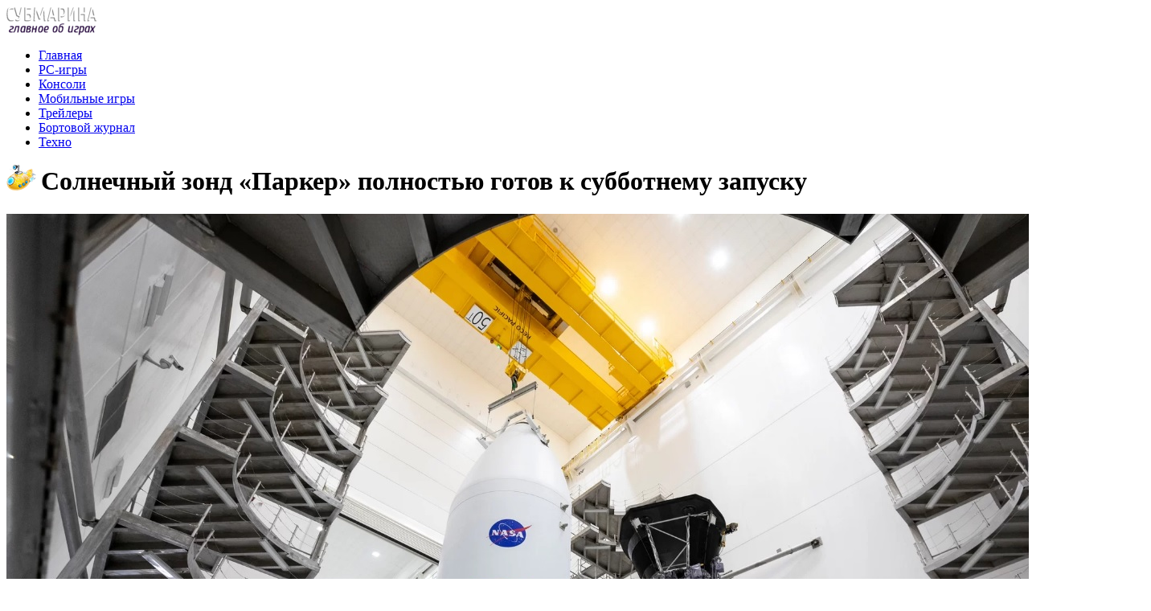

--- FILE ---
content_type: text/html; charset=UTF-8
request_url: http://submarine.od.ua/solnechnyy-zond-parker-polnostyu-go/
body_size: 8485
content:
<!DOCTYPE html PUBLIC "-//W3C//DTD XHTML 1.0 Transitional//EN" "http://www.w3.org/TR/xhtml1/DTD/xhtml1-transitional.dtd">
<html xmlns="http://www.w3.org/1999/xhtml">
<head>
<meta http-equiv="Content-Type" content="text/html; charset=utf-8" />

<title>Солнечный зонд «Паркер» полностью готов к субботнему запуску</title>
<meta name="description" content="." />

<link rel="Shortcut Icon" href="http://submarine.od.ua/favicon.ico" type="image/x-icon" />
<link rel="alternate" type="application/rss+xml" title="Субмарина - RSS" href="http://submarine.od.ua/feed/" />
<link rel="stylesheet" href="http://submarine.od.ua/wp-content/themes/submarine/style.css" type="text/css" />
<script src="//ajax.googleapis.com/ajax/libs/jquery/2.1.4/jquery.min.js"></script>
<link href='http://fonts.googleapis.com/css?family=Cuprum:400,400italic&subset=cyrillic' rel='stylesheet' type='text/css'>
<script src="//yandex.st/share/cnt.share.js"></script>
<meta name='robots' content='max-image-preview:large' />
<style id='classic-theme-styles-inline-css' type='text/css'>
/*! This file is auto-generated */
.wp-block-button__link{color:#fff;background-color:#32373c;border-radius:9999px;box-shadow:none;text-decoration:none;padding:calc(.667em + 2px) calc(1.333em + 2px);font-size:1.125em}.wp-block-file__button{background:#32373c;color:#fff;text-decoration:none}
</style>
<style id='global-styles-inline-css' type='text/css'>
body{--wp--preset--color--black: #000000;--wp--preset--color--cyan-bluish-gray: #abb8c3;--wp--preset--color--white: #ffffff;--wp--preset--color--pale-pink: #f78da7;--wp--preset--color--vivid-red: #cf2e2e;--wp--preset--color--luminous-vivid-orange: #ff6900;--wp--preset--color--luminous-vivid-amber: #fcb900;--wp--preset--color--light-green-cyan: #7bdcb5;--wp--preset--color--vivid-green-cyan: #00d084;--wp--preset--color--pale-cyan-blue: #8ed1fc;--wp--preset--color--vivid-cyan-blue: #0693e3;--wp--preset--color--vivid-purple: #9b51e0;--wp--preset--gradient--vivid-cyan-blue-to-vivid-purple: linear-gradient(135deg,rgba(6,147,227,1) 0%,rgb(155,81,224) 100%);--wp--preset--gradient--light-green-cyan-to-vivid-green-cyan: linear-gradient(135deg,rgb(122,220,180) 0%,rgb(0,208,130) 100%);--wp--preset--gradient--luminous-vivid-amber-to-luminous-vivid-orange: linear-gradient(135deg,rgba(252,185,0,1) 0%,rgba(255,105,0,1) 100%);--wp--preset--gradient--luminous-vivid-orange-to-vivid-red: linear-gradient(135deg,rgba(255,105,0,1) 0%,rgb(207,46,46) 100%);--wp--preset--gradient--very-light-gray-to-cyan-bluish-gray: linear-gradient(135deg,rgb(238,238,238) 0%,rgb(169,184,195) 100%);--wp--preset--gradient--cool-to-warm-spectrum: linear-gradient(135deg,rgb(74,234,220) 0%,rgb(151,120,209) 20%,rgb(207,42,186) 40%,rgb(238,44,130) 60%,rgb(251,105,98) 80%,rgb(254,248,76) 100%);--wp--preset--gradient--blush-light-purple: linear-gradient(135deg,rgb(255,206,236) 0%,rgb(152,150,240) 100%);--wp--preset--gradient--blush-bordeaux: linear-gradient(135deg,rgb(254,205,165) 0%,rgb(254,45,45) 50%,rgb(107,0,62) 100%);--wp--preset--gradient--luminous-dusk: linear-gradient(135deg,rgb(255,203,112) 0%,rgb(199,81,192) 50%,rgb(65,88,208) 100%);--wp--preset--gradient--pale-ocean: linear-gradient(135deg,rgb(255,245,203) 0%,rgb(182,227,212) 50%,rgb(51,167,181) 100%);--wp--preset--gradient--electric-grass: linear-gradient(135deg,rgb(202,248,128) 0%,rgb(113,206,126) 100%);--wp--preset--gradient--midnight: linear-gradient(135deg,rgb(2,3,129) 0%,rgb(40,116,252) 100%);--wp--preset--font-size--small: 13px;--wp--preset--font-size--medium: 20px;--wp--preset--font-size--large: 36px;--wp--preset--font-size--x-large: 42px;--wp--preset--spacing--20: 0.44rem;--wp--preset--spacing--30: 0.67rem;--wp--preset--spacing--40: 1rem;--wp--preset--spacing--50: 1.5rem;--wp--preset--spacing--60: 2.25rem;--wp--preset--spacing--70: 3.38rem;--wp--preset--spacing--80: 5.06rem;--wp--preset--shadow--natural: 6px 6px 9px rgba(0, 0, 0, 0.2);--wp--preset--shadow--deep: 12px 12px 50px rgba(0, 0, 0, 0.4);--wp--preset--shadow--sharp: 6px 6px 0px rgba(0, 0, 0, 0.2);--wp--preset--shadow--outlined: 6px 6px 0px -3px rgba(255, 255, 255, 1), 6px 6px rgba(0, 0, 0, 1);--wp--preset--shadow--crisp: 6px 6px 0px rgba(0, 0, 0, 1);}:where(.is-layout-flex){gap: 0.5em;}:where(.is-layout-grid){gap: 0.5em;}body .is-layout-flex{display: flex;}body .is-layout-flex{flex-wrap: wrap;align-items: center;}body .is-layout-flex > *{margin: 0;}body .is-layout-grid{display: grid;}body .is-layout-grid > *{margin: 0;}:where(.wp-block-columns.is-layout-flex){gap: 2em;}:where(.wp-block-columns.is-layout-grid){gap: 2em;}:where(.wp-block-post-template.is-layout-flex){gap: 1.25em;}:where(.wp-block-post-template.is-layout-grid){gap: 1.25em;}.has-black-color{color: var(--wp--preset--color--black) !important;}.has-cyan-bluish-gray-color{color: var(--wp--preset--color--cyan-bluish-gray) !important;}.has-white-color{color: var(--wp--preset--color--white) !important;}.has-pale-pink-color{color: var(--wp--preset--color--pale-pink) !important;}.has-vivid-red-color{color: var(--wp--preset--color--vivid-red) !important;}.has-luminous-vivid-orange-color{color: var(--wp--preset--color--luminous-vivid-orange) !important;}.has-luminous-vivid-amber-color{color: var(--wp--preset--color--luminous-vivid-amber) !important;}.has-light-green-cyan-color{color: var(--wp--preset--color--light-green-cyan) !important;}.has-vivid-green-cyan-color{color: var(--wp--preset--color--vivid-green-cyan) !important;}.has-pale-cyan-blue-color{color: var(--wp--preset--color--pale-cyan-blue) !important;}.has-vivid-cyan-blue-color{color: var(--wp--preset--color--vivid-cyan-blue) !important;}.has-vivid-purple-color{color: var(--wp--preset--color--vivid-purple) !important;}.has-black-background-color{background-color: var(--wp--preset--color--black) !important;}.has-cyan-bluish-gray-background-color{background-color: var(--wp--preset--color--cyan-bluish-gray) !important;}.has-white-background-color{background-color: var(--wp--preset--color--white) !important;}.has-pale-pink-background-color{background-color: var(--wp--preset--color--pale-pink) !important;}.has-vivid-red-background-color{background-color: var(--wp--preset--color--vivid-red) !important;}.has-luminous-vivid-orange-background-color{background-color: var(--wp--preset--color--luminous-vivid-orange) !important;}.has-luminous-vivid-amber-background-color{background-color: var(--wp--preset--color--luminous-vivid-amber) !important;}.has-light-green-cyan-background-color{background-color: var(--wp--preset--color--light-green-cyan) !important;}.has-vivid-green-cyan-background-color{background-color: var(--wp--preset--color--vivid-green-cyan) !important;}.has-pale-cyan-blue-background-color{background-color: var(--wp--preset--color--pale-cyan-blue) !important;}.has-vivid-cyan-blue-background-color{background-color: var(--wp--preset--color--vivid-cyan-blue) !important;}.has-vivid-purple-background-color{background-color: var(--wp--preset--color--vivid-purple) !important;}.has-black-border-color{border-color: var(--wp--preset--color--black) !important;}.has-cyan-bluish-gray-border-color{border-color: var(--wp--preset--color--cyan-bluish-gray) !important;}.has-white-border-color{border-color: var(--wp--preset--color--white) !important;}.has-pale-pink-border-color{border-color: var(--wp--preset--color--pale-pink) !important;}.has-vivid-red-border-color{border-color: var(--wp--preset--color--vivid-red) !important;}.has-luminous-vivid-orange-border-color{border-color: var(--wp--preset--color--luminous-vivid-orange) !important;}.has-luminous-vivid-amber-border-color{border-color: var(--wp--preset--color--luminous-vivid-amber) !important;}.has-light-green-cyan-border-color{border-color: var(--wp--preset--color--light-green-cyan) !important;}.has-vivid-green-cyan-border-color{border-color: var(--wp--preset--color--vivid-green-cyan) !important;}.has-pale-cyan-blue-border-color{border-color: var(--wp--preset--color--pale-cyan-blue) !important;}.has-vivid-cyan-blue-border-color{border-color: var(--wp--preset--color--vivid-cyan-blue) !important;}.has-vivid-purple-border-color{border-color: var(--wp--preset--color--vivid-purple) !important;}.has-vivid-cyan-blue-to-vivid-purple-gradient-background{background: var(--wp--preset--gradient--vivid-cyan-blue-to-vivid-purple) !important;}.has-light-green-cyan-to-vivid-green-cyan-gradient-background{background: var(--wp--preset--gradient--light-green-cyan-to-vivid-green-cyan) !important;}.has-luminous-vivid-amber-to-luminous-vivid-orange-gradient-background{background: var(--wp--preset--gradient--luminous-vivid-amber-to-luminous-vivid-orange) !important;}.has-luminous-vivid-orange-to-vivid-red-gradient-background{background: var(--wp--preset--gradient--luminous-vivid-orange-to-vivid-red) !important;}.has-very-light-gray-to-cyan-bluish-gray-gradient-background{background: var(--wp--preset--gradient--very-light-gray-to-cyan-bluish-gray) !important;}.has-cool-to-warm-spectrum-gradient-background{background: var(--wp--preset--gradient--cool-to-warm-spectrum) !important;}.has-blush-light-purple-gradient-background{background: var(--wp--preset--gradient--blush-light-purple) !important;}.has-blush-bordeaux-gradient-background{background: var(--wp--preset--gradient--blush-bordeaux) !important;}.has-luminous-dusk-gradient-background{background: var(--wp--preset--gradient--luminous-dusk) !important;}.has-pale-ocean-gradient-background{background: var(--wp--preset--gradient--pale-ocean) !important;}.has-electric-grass-gradient-background{background: var(--wp--preset--gradient--electric-grass) !important;}.has-midnight-gradient-background{background: var(--wp--preset--gradient--midnight) !important;}.has-small-font-size{font-size: var(--wp--preset--font-size--small) !important;}.has-medium-font-size{font-size: var(--wp--preset--font-size--medium) !important;}.has-large-font-size{font-size: var(--wp--preset--font-size--large) !important;}.has-x-large-font-size{font-size: var(--wp--preset--font-size--x-large) !important;}
.wp-block-navigation a:where(:not(.wp-element-button)){color: inherit;}
:where(.wp-block-post-template.is-layout-flex){gap: 1.25em;}:where(.wp-block-post-template.is-layout-grid){gap: 1.25em;}
:where(.wp-block-columns.is-layout-flex){gap: 2em;}:where(.wp-block-columns.is-layout-grid){gap: 2em;}
.wp-block-pullquote{font-size: 1.5em;line-height: 1.6;}
</style>
<script type="text/javascript" id="wp-postviews-cache-js-extra">
/* <![CDATA[ */
var viewsCacheL10n = {"admin_ajax_url":"http:\/\/submarine.od.ua\/wp-admin\/admin-ajax.php","post_id":"35373"};
/* ]]> */
</script>
<script type="text/javascript" src="http://submarine.od.ua/wp-content/plugins/post-views-counter-x/postviews-cache.js?ver=6.5.5" id="wp-postviews-cache-js"></script>
<link rel="canonical" href="http://submarine.od.ua/solnechnyy-zond-parker-polnostyu-go/" />
<link rel="alternate" type="application/json+oembed" href="http://submarine.od.ua/wp-json/oembed/1.0/embed?url=http%3A%2F%2Fsubmarine.od.ua%2Fsolnechnyy-zond-parker-polnostyu-go%2F" />
<link rel="alternate" type="text/xml+oembed" href="http://submarine.od.ua/wp-json/oembed/1.0/embed?url=http%3A%2F%2Fsubmarine.od.ua%2Fsolnechnyy-zond-parker-polnostyu-go%2F&#038;format=xml" />
</head>

<body>
<div id="wrap">
	<div id="header">
		<div id="headmenu">
			<div id="logo"><a href="http://submarine.od.ua/"><img src="http://submarine.od.ua/i/logo.png" alt="Субмарина - главное об играх" /></a></div>
			<div id="menu">
				<ul>
					<li><a href="http://submarine.od.ua/">Главная</a></li>
					<li><a href="http://submarine.od.ua/pc/">PC-игры</a></li>
					<li><a href="http://submarine.od.ua/console/">Консоли</a></li>
					<li><a href="http://submarine.od.ua/mobile/">Мобильные игры</a></li>
					<li><a href="http://submarine.od.ua/trailers/">Трейлеры</a></li>
					<li><a href="http://submarine.od.ua/blog/">Бортовой журнал</a></li>
					<li><a href="http://submarine.od.ua/tekhno/">Техно</a></li>
				</ul>
			</div>
		</div>

	</div>
	<div id="cont">
	<div id="main2">

		<div id="subgl"><h1><img src="http://submarine.od.ua/i/bry.png" align="left" style="margin-right:6px;margin-top:-3px;" />Солнечный зонд «Паркер» полностью готов к субботнему запуску</h1></div>
	<div id="submain">
		<div id="subcont">
												<p><img decoding="async" src="http://submarine.od.ua/wp-content/uploads/2018/08/parker1.jpg" alt="Солнечный зонд «Паркер» полностью готов к субботнему запуску" title="Солнечный зонд «Паркер» полностью готов к субботнему запуску"/></p>
<p>Солнечный зонд «Паркер» — новый космический аппарат аэрокосмического агентства NASA, призванный «прикоснуться к Солнцу» — полностью собран, загружен в ракету-носитель и готов к запланированному на эту субботу (11 августа) запуску со стартовой площадки Космического центра Кеннеди во Флориде, сообщает пресс-релиз NASA. На данный момент единственным фактором, способным помешать этому запуску, является погода, отмечают в агентстве. Согласно прогнозам экспертов, вероятность того, что запуск состоится в субботу составляет 70 процентов.</p>
<p>И все же, учитывая непредсказуемую летнюю погоду Флориды, команда проекта обеспокоена возможностью наличия грозы на момент старта. Тем не менее такая вероятность крайне мала в утренние часы (по местному времени), сообщают специалисты метеорологической службы ВВС США. Однако метеорологии обязательно продолжат мониторинг грозового фронта и в особенности молний, способных помешать запуску. </p>
<p>Субботнее стартовое окно будет оставаться открытым в течение около 65 минут, говорит руководитель пуска Омар Баез из Космического центра Кеннеди. Если запуск будет производиться после этого времени, то есть вероятность, что космический аппарат может быть поврежден при полете через радиационные пояса Ван Аллена, окружающие Землю. Этого, конечно, специалисты постараются всеми силами избежать.</p>
<p>Репетиция запуска, проводившаяся 8 августа, прошла гладко, отмечает Баез. Последний прогноз погоды будет получен 10 августа. После этого руководители проекта определят стоит ли проводить заправку ракеты-носителя и вести финальную подготовку к субботнему запуску для того чтобы попасть в субботнее окно.</p>
<p>Если аппарат не удастся запустить в субботу, еще одно окно будет открыто в воскресенье (12 августа). В целом же стартовое окно будет открыто вплоть до 23 августа. Но так должно ждать вряд ли придется. На данный момент вероятность того, что погода сможет помешать запустить аппарат в субботу составляет около 40 процентов, в понедельник – 20 процентов, согласно метеорологам агентства.</p>
<p><img decoding="async" src="http://submarine.od.ua/wp-content/uploads/2018/08/parker2.jpg" alt="Солнечный зонд «Паркер» полностью готов к субботнему запуску" title="Солнечный зонд «Паркер» полностью готов к субботнему запуску"/></p>
<p><em>Сборка Солнечного зонда «Паркер» с установленным на него солнцезащитным экраном</em></p>
<p>Стоимость проекта Солнечного зонда «Паркер» оценивается в 1,5 миллиарда долларов. Для NASA это станет первой миссией, в которой будет использоваться тяжелая ракета-носитель «Дельта-4» компании United Launch Alliance (ULA). Для самого же класса этих ракет запуск станет 10-м.</p>
<blockquote>
<p>«Это очень крутая ракета. Она вторая самая мощная ракета в мире после сверхтяжелой Falcon Heavy от компании SpaceX», — прокомментировал руководитель группы проектов запусков ракет ULA Скотт Мессер.</p>
</blockquote>
<p>В дополнении к двум ступеням ракеты «Дельта-4» разгоном космического зонда займется третья ступень, созданная компанией Northrop Grumman. Ее двигатели начнут работу спустя 37 минут после запуска ракеты-носителя со стартовой площадки во Флориде. Благодаря такой схеме ученые планируют разогнать аппарат до 724 205 км/ч, что сделает его самым быстрым рукотворным космическим аппаратом в истории Земли. </p>
<p>Зонд «Паркер» планируют вывести на орбиту Солнца на расстоянии 6,2 миллиона километров. Если запуск состоится в эту субботу, в фотосферу нашего светила он войдет уже в ноябре этого года.</p>
<p><!--noindex--><a href="http://submarine.od.ua/red.php?https://hi-news.ru/technology/solnechnyj-zond-parker-polnostyu-gotov-k-subbotnemu-zapusku.html" rel="nofollow" target="_blank">Источник</a><!--/noindex--></p>
						</div>
	</div>
	
	<!--noindex-->
	<div style="text-align:center;margin-top:14px;">

	</div>

	<div id="socpanel" style="margin-top:14px;">
		<div id="newsman">Автор: Субмарина</div>
		<div id="newstime">10.08.2018 (11:33)</div>
		<div id="istax"></div>
		<div id="social"><div id="delilka">
	<img src="http://submarine.od.ua/wp-content/themes/submarine/modules/soc/vk.png" width="18" height="18" title="Поделиться ссылкой ВКонтакте" style="cursor:pointer;" onclick="window.open('http://vkontakte.ru/share.php?url=http://submarine.od.ua/solnechnyy-zond-parker-polnostyu-go/','gener','width=500,height=400,top='+((screen.height-400)/2)+',left='+((screen.width-500)/2)+',toolbar=no,location=no,directories=no,status=no,menubar=no,scrollbars=no,resizable=no')" />
	<img src="http://submarine.od.ua/wp-content/themes/submarine/modules/soc/fb.png" width="18" height="18" title="Поделиться ссылкой в Facebook" style="cursor:pointer;" onclick="window.open('http://www.facebook.com/sharer.php?u=http://submarine.od.ua/solnechnyy-zond-parker-polnostyu-go/','gener','width=500,height=400,top='+((screen.height-400)/2)+',left='+((screen.width-500)/2)+',toolbar=no,location=no,directories=no,status=no,menubar=no,scrollbars=no,resizable=no')" />
	<a href="http://submarine.od.ua/red.php?http://twitter.com/home?status=Солнечный зонд «Паркер» полностью готов к субботнему запуску - http://submarine.od.ua/solnechnyy-zond-parker-polnostyu-go/" target="_blank" rel="nofollow"><img src="http://submarine.od.ua/wp-content/themes/submarine/modules/soc/tw.png" width="18" height="18" title="Поделиться ссылкой в Twitter" /></a>
	<img src="http://submarine.od.ua/wp-content/themes/submarine/modules/soc/mm.png" width="18" height="18" title="Поделиться ссылкой в Моем Мире" style="cursor:pointer;" onclick="window.open('http://connect.mail.ru/share?share_url=http://submarine.od.ua/solnechnyy-zond-parker-polnostyu-go/','gener','width=512,height=332,top='+((screen.height-332)/2)+',left='+((screen.width-512)/2)+',toolbar=no,location=no,directories=no,status=no,menubar=no,scrollbars=no,resizable=no')" />
	<img src="http://submarine.od.ua/wp-content/themes/submarine/modules/soc/od.png" width="18" height="18" title="Поделиться ссылкой в Одноклассниках" style="cursor:pointer;" onclick="window.open('http://www.odnoklassniki.ru/dk?st.cmd=addShare&st.s=0&st._surl==http://submarine.od.ua/solnechnyy-zond-parker-polnostyu-go/','gener','width=580,height=420,top='+((screen.height-420)/2)+',left='+((screen.width-580)/2)+',toolbar=no,location=no,directories=no,status=no,menubar=no,scrollbars=no,resizable=no')" />
</div></div>
	</div>
	<!--/noindex-->
			
	
	<div style="margin-bottom:10px;">
		</div>

	
	<div id="alsor">
			<p>Читайте также:</p>
			<ul>
						<li><a href="http://submarine.od.ua/362-maloizvestnaya-studiya-razrabatyvaet-debyutnyj-proekt-the-soul-keeper/">Малоизвестная студия разрабатывает дебютный проект The Soul Keeper</a></li>
						<li><a href="http://submarine.od.ua/211-crusader-no-remorse/">Классическая игра Crusader: No Remorse от ЕА готова радовать поклонников</a></li>
						<li><a href="http://submarine.od.ua/4990-2/">Лаборатория Storelab – быстрое восстановление информации с жесткого диска любого производителя</a></li>
						<li><a href="http://submarine.od.ua/tim-kuk-rasskazal-ob-uspekhakh-app-store-i-anons/">Тим Кук рассказал об успехах App Store и анонсировал игру Super Mario на iOS</a></li>
						<li><a href="http://submarine.od.ua/android-atakoval-opasnyy-tekhnologicheskiy-v/">Android атаковал опасный технологический вирус</a></li>
						</ul>
	</div>
	

	
	</div>

	</div>
	
<div id="sidebar">
<!--noindex-->
<div style="text-align:center;margin-bottom:15px;">

</div>



<!--/noindex-->

<!--noindex-->
<div id="vksu" style="margin-bottom:8px;margin-top:10px;">
<a href="http://vk.com/submarine_od" rel="nofollow" target="_blank"><img src="http://submarine.od.ua/i/vksu.png" width="230" height="48" /></a>
</div>
<div id="socline1">
	<div id="soctwi"><a href="http://submarine.od.ua/red.php?https://twitter.com/CafeSubmarina" rel="nofollow" target="_blank"><img src="http://submarine.od.ua/i/soctwi.png" alt="Мы в Twitter" /></a></div>
	<div id="socfb"><a href="http://submarine.od.ua/red.php?https://www.facebook.com/pages/%D0%A1%D1%83%D0%B1%D0%BC%D0%B0%D1%80%D0%B8%D0%BD%D0%B0/129107017298900" rel="nofollow" target="_blank"><img src="http://submarine.od.ua/i/socfb.png" alt="Мы в Facebook" /></a></div>
</div>
<div id="socline2"><a href="http://submarine.od.ua/red.php?http://www.odnoklassniki.ru/group/51896948031709" rel="nofollow" target="_blank"><img src="http://submarine.od.ua/i/odno.png" alt="Мы в Одноклассниках" /></a></div>
<div id="socline3"><a href="http://submarine.od.ua/red.php?https://plus.google.com/105902383499889952780/posts" rel="nofollow" target="_blank"><img src="http://submarine.od.ua/i/guplus.png" alt="Мы в Google+" /></a></div>
<!--/noindex-->

		<div id="partnews">
			<div class="catred"><p>Наш бортовой журнал</p></div>
			<div id="partnewsx">
						<p style="margin-bottom:8px;text-align:left;"><img src="http://submarine.od.ua/i/partnews.jpg" align="left" alt="" /><a href="http://submarine.od.ua/kriptoobmennik-v-odesse-yevolyuciya-cif/">Криптообменник в Одессе: Эволюция цифровых валют</a></p>
						<p style="margin-bottom:8px;text-align:left;"><img src="http://submarine.od.ua/i/partnews.jpg" align="left" alt="" /><a href="http://submarine.od.ua/videnie-i-intuiciya-adzhna-v-vashey-zhizni/">Видение и интуиция: Аджна в вашей жизни</a></p>
						<p style="margin-bottom:8px;text-align:left;"><img src="http://submarine.od.ua/i/partnews.jpg" align="left" alt="" /><a href="http://submarine.od.ua/betonnye-lestnicy-chto-yeto-takoe-oso/">Бетонные лестницы — что это такое, особенности и области применения</a></p>
						<p style="margin-bottom:8px;text-align:left;"><img src="http://submarine.od.ua/i/partnews.jpg" align="left" alt="" /><a href="http://submarine.od.ua/kak-igrat-v-po/">Как играть в покер</a></p>
						<p style="margin-bottom:8px;text-align:left;"><img src="http://submarine.od.ua/i/partnews.jpg" align="left" alt="" /><a href="http://submarine.od.ua/zharostiyka-keramichna-plitka-shho-ce-tak/">Жаростійка керамічна плитка - що це таке, для чого використовується та особливості експлуатації</a></p>
						<p style="margin-bottom:8px;text-align:left;"><img src="http://submarine.od.ua/i/partnews.jpg" align="left" alt="" /><a href="http://submarine.od.ua/nezabutnie-vesillya-yak-zdivuvati-goste/">Незабутнє весілля: як здивувати гостей</a></p>
						<p style="margin-bottom:8px;text-align:left;"><img src="http://submarine.od.ua/i/partnews.jpg" align="left" alt="" /><a href="http://submarine.od.ua/kakie-laki-dlya-dereva-stoit-ispolzov/">Какие лаки для дерева стоит использовать, есть ли разница между органическими и неорганическими составами</a></p>
						<p style="margin-bottom:8px;text-align:left;"><img src="http://submarine.od.ua/i/partnews.jpg" align="left" alt="" /><a href="http://submarine.od.ua/dostavka-betona-osobennosti-process/">Доставка бетона: особенности процесса и выбор надежного поставщика</a></p>
						<p style="margin-bottom:8px;text-align:left;"><img src="http://submarine.od.ua/i/partnews.jpg" align="left" alt="" /><a href="http://submarine.od.ua/tury-dlya-shkolnikov-pozvolyat-udachno/">Туры для школьников позволят удачно организовать увлекательный отдых во время каникул</a></p>
						<p style="margin-bottom:8px;text-align:left;"><img src="http://submarine.od.ua/i/partnews.jpg" align="left" alt="" /><a href="http://submarine.od.ua/izmeneniya-v-metodologii-izucheniya-chesh/">Изменения в методологии изучения чешского языка и секреты его изучения</a></p>
							
				<p style="margin-bottom:8px;text-align:left;"><img src="http://submarine.od.ua/i/partnews.jpg" align="left" alt="" /><a href="http://submarine.od.ua/skolko-vremeni-nuzhno-na-bystryy-son/">Сколько времени нужно на быстрый сон</a></p>
				
				<p style="margin-bottom:8px;text-align:left;"><img src="http://submarine.od.ua/i/partnews.jpg" align="left" alt="" /><a href="http://submarine.od.ua/reports.html">Отчеты по Википедии</a></p>

			</div>
			<div id="partalln"><a href="http://submarine.od.ua/blog/">Все записи журнала &raquo;</a></div>
		</div>
		
<div style="text-align:center;"><img src="http://1by.by/mails/submarineodua.png" /></div></div>

	<div id="podfoot">
		<div id="pdft">
			<div id="bestprop">
				<div id="bestzag"><p><img src="http://submarine.od.ua/i/arka.png" align="left" style="margin-right:9px;">Интересное за неделю</p></div>
				<div id="besttext">
				<ul>
										<li><a href="http://submarine.od.ua/sozdana-vakcina-protiv-pnevmonii-ubi/" title="Создана вакцина против пневмонии, убивающей миллионы людей в год">Создана вакцина против пневмонии, убивающей миллионы людей в год</a></li>	
										<li><a href="http://submarine.od.ua/lekarstvo-ot-raka-kosmicheskiy-kofe-i-d/" title="Лекарство от рака, космический кофе и другие новости высоких технологий">Лекарство от рака, космический кофе и другие новости высоких технологий</a></li>	
										<li><a href="http://submarine.od.ua/nasha-galaktika-okazalas-sovsem-ne-pl/" title="Наша галактика оказалась совсем не плоским диском, как считалось ранее">Наша галактика оказалась совсем не плоским диском, как считалось ранее</a></li>	
										<li><a href="http://submarine.od.ua/vechnyy-motor-yenergiyu-serdca-mozhno-i/" title="Вечный «мотор»: энергию сердца можно использовать для подзарядки кардиостимуляторов">Вечный «мотор»: энергию сердца можно использовать для подзарядки кардиостимуляторов</a></li>	
									</ul>
				</div>
			</div>
			<div id="subscr">
				<div id="bestzag"><p><img src="http://submarine.od.ua/i/arka.png" align="left" style="margin-right:9px;">Подпишитесь на новости</p></div>
				<div id="subtext"><p>Чтобы всегда быть в курсе наших новостей<br/> и обзоров - просто подпишитесь на нашу<br/>рассылку новостей.</p></div>
				<div id="subpole">
				<form action="http://submarine.od.ua/" method="post">
					<div id="subinp"><input type="text" id="subvst" value="Введите Ваш E-MAIL" tabindex="1" onfocus="if (this.value=='Введите Ваш E-MAIL') this.value='' " onblur="if (this.value==''){this.value='Введите Ваш E-MAIL'}"></div>
					<div id="subbtn"><input name="submit" type="submit" id="subr" tabindex="2" value="" /></div>
				</form>
				</div>
			</div>
		</div>
	</div>
</div>

	<div id="footer">
		<div id="vnfoot">
		<div id="footmenu">
				<ul>
					<li><a href="http://submarine.od.ua/">Главная</a></li>
					<li><a href="http://submarine.od.ua/pc/">PC-игры</a></li>
					<li><a href="http://submarine.od.ua/console/">Консоли</a></li>
					<li><a href="http://submarine.od.ua/mobile/">Мобильные игры</a></li>
					<li><a href="http://submarine.od.ua/trailers/">Трейлеры</a></li>
					<li><a href="http://submarine.od.ua/blog/">Бортовой журнал</a></li>
					<li><a href="http://submarine.od.ua/contact/">Контакты</a></li>
				</ul>
		</div>
		<!--noindex-->
		<div id="socbtn">
			<div id="fb"><p><a href="http://submarine.od.ua/red.php?https://www.facebook.com/pages/Субмарина/129107017298900" rel="nofollow" target="_blank"><img src="http://submarine.od.ua/i/fb.png" align="left" style="margin-right:8px;margin-top:-5px;" />Мы на<br/>FACEBOOK</a></p></div>
			<div id="twitter"><p><a href="http://submarine.od.ua/red.php?https://twitter.com/CafeSubmarina" rel="nofollow" target="_blank"><img src="http://submarine.od.ua/i/twitter.png" align="left" style="margin-right:8px;margin-top:-5px;" />Мы в<br/>TWITTER</a></p></div>
		</div>
		<!--/noindex-->
		</div>
	</div>
	<div id="cops">
		<div id="copsin">

			<div id="aftli"><p><a href="http://submarine.od.ua/sitemap.xml">XML</a> | <a href="http://submarine.od.ua/feed/">RSS</a></p></div>
		</div>
	</div>
</div>

<!--noindex-->
<!--/noindex-->
</body>
</html>